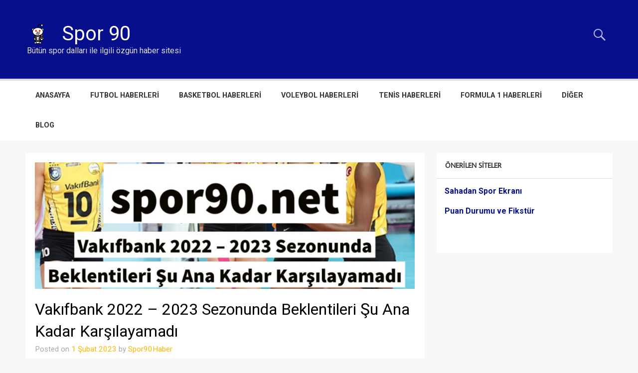

--- FILE ---
content_type: text/html; charset=UTF-8
request_url: https://www.spor90.net/vakifbank-2022-2023-sezonunda-beklentileri-su-ana-kadar-karsilayamadi-3/
body_size: 17203
content:
<!DOCTYPE html><!-- HTML 5 -->
<html lang="tr" prefix="og: https://ogp.me/ns#">

<head>
<meta charset="UTF-8" />
<meta name="viewport" content="width=device-width, initial-scale=1">
<link rel="profile" href="http://gmpg.org/xfn/11" />
<link rel="pingback" href="https://www.spor90.net/xmlrpc.php" />
<meta name="google-site-verification" content="_sx7e_EXqBtcg6JW74zKEnTKFnek2WFl_ukzEclSM5Y" />

<!-- Rank Math&#039;a Göre Arama Motoru Optimizasyonu - https://rankmath.com/ -->
<title>Vakıfbank 2022 – 2023 Sezonunda Beklentileri Şu Ana Kadar Karşılayamadı - Spor 90</title>
<meta name="description" content="Kadın voleybol denildiği zaman akla ilk olarak Vakıfbank gelir. Bilhassa 2021 – 2022 sezonunda tüm kupaları toplayan sarı siyahlı kulüp; 2022"/>
<meta name="robots" content="index, follow, max-snippet:-1, max-video-preview:-1, max-image-preview:large"/>
<link rel="canonical" href="https://www.spor90.net/vakifbank-2022-2023-sezonunda-beklentileri-su-ana-kadar-karsilayamadi-3/" />
<meta property="og:locale" content="tr_TR" />
<meta property="og:type" content="article" />
<meta property="og:title" content="Vakıfbank 2022 – 2023 Sezonunda Beklentileri Şu Ana Kadar Karşılayamadı - Spor 90" />
<meta property="og:description" content="Kadın voleybol denildiği zaman akla ilk olarak Vakıfbank gelir. Bilhassa 2021 – 2022 sezonunda tüm kupaları toplayan sarı siyahlı kulüp; 2022" />
<meta property="og:url" content="https://www.spor90.net/vakifbank-2022-2023-sezonunda-beklentileri-su-ana-kadar-karsilayamadi-3/" />
<meta property="og:site_name" content="Spor 90" />
<meta property="article:tag" content="Dünya Kulüpler Şampiyonası" />
<meta property="article:tag" content="kadın voleybol" />
<meta property="article:tag" content="kadın voleybolu" />
<meta property="article:tag" content="şampiyonlar ligi" />
<meta property="article:tag" content="spor" />
<meta property="article:tag" content="spor haberleri" />
<meta property="article:tag" content="Spor Toto Şampiyonlar Kupası" />
<meta property="article:tag" content="vakıfbank" />
<meta property="article:tag" content="vakıfbank haber" />
<meta property="article:tag" content="vakıfbank haberleri" />
<meta property="article:tag" content="vakıfbank voleybol takımı" />
<meta property="article:tag" content="voleybol" />
<meta property="article:tag" content="voleybol haberleri" />
<meta property="article:tag" content="voleybol maçı" />
<meta property="article:tag" content="voleybolcu" />
<meta property="article:section" content="Blog" />
<meta property="og:updated_time" content="2023-02-01T23:55:14+03:00" />
<meta property="og:image" content="https://www.spor90.net/wp-content/uploads/2023/01/spor90-vakifbank-2022-2023-sezonunda-beklentileri-su-ana-kadar-karsilayamadi-1.jpg" />
<meta property="og:image:secure_url" content="https://www.spor90.net/wp-content/uploads/2023/01/spor90-vakifbank-2022-2023-sezonunda-beklentileri-su-ana-kadar-karsilayamadi-1.jpg" />
<meta property="og:image:width" content="1080" />
<meta property="og:image:height" content="1080" />
<meta property="og:image:alt" content="vakıfbank" />
<meta property="og:image:type" content="image/jpeg" />
<meta property="article:published_time" content="2023-02-01T23:55:09+03:00" />
<meta property="article:modified_time" content="2023-02-01T23:55:14+03:00" />
<meta name="twitter:card" content="summary_large_image" />
<meta name="twitter:title" content="Vakıfbank 2022 – 2023 Sezonunda Beklentileri Şu Ana Kadar Karşılayamadı - Spor 90" />
<meta name="twitter:description" content="Kadın voleybol denildiği zaman akla ilk olarak Vakıfbank gelir. Bilhassa 2021 – 2022 sezonunda tüm kupaları toplayan sarı siyahlı kulüp; 2022" />
<meta name="twitter:image" content="https://www.spor90.net/wp-content/uploads/2023/01/spor90-vakifbank-2022-2023-sezonunda-beklentileri-su-ana-kadar-karsilayamadi-1.jpg" />
<meta name="twitter:label1" content="Yazan" />
<meta name="twitter:data1" content="Spor90Haber" />
<meta name="twitter:label2" content="Okuma süresi" />
<meta name="twitter:data2" content="1 dakika" />
<script type="application/ld+json" class="rank-math-schema">{"@context":"https://schema.org","@graph":[{"@type":"Organization","@id":"https://www.spor90.net/#organization","name":"Spor90","url":"https://www.spor90.net","logo":{"@type":"ImageObject","@id":"https://www.spor90.net/#logo","url":"https://www.spor90.net/wp-content/uploads/2020/08/Galatasaray-1-e1597765263859.jpg","contentUrl":"https://www.spor90.net/wp-content/uploads/2020/08/Galatasaray-1-e1597765263859.jpg","caption":"Spor90","inLanguage":"tr","width":"750","height":"422"}},{"@type":"WebSite","@id":"https://www.spor90.net/#website","url":"https://www.spor90.net","name":"Spor90","publisher":{"@id":"https://www.spor90.net/#organization"},"inLanguage":"tr"},{"@type":"ImageObject","@id":"https://www.spor90.net/wp-content/uploads/2023/01/spor90-vakifbank-2022-2023-sezonunda-beklentileri-su-ana-kadar-karsilayamadi-1.jpg","url":"https://www.spor90.net/wp-content/uploads/2023/01/spor90-vakifbank-2022-2023-sezonunda-beklentileri-su-ana-kadar-karsilayamadi-1.jpg","width":"1080","height":"1080","inLanguage":"tr"},{"@type":"WebPage","@id":"https://www.spor90.net/vakifbank-2022-2023-sezonunda-beklentileri-su-ana-kadar-karsilayamadi-3/#webpage","url":"https://www.spor90.net/vakifbank-2022-2023-sezonunda-beklentileri-su-ana-kadar-karsilayamadi-3/","name":"Vak\u0131fbank 2022 \u2013 2023 Sezonunda Beklentileri \u015eu Ana Kadar Kar\u015f\u0131layamad\u0131 - Spor 90","datePublished":"2023-02-01T23:55:09+03:00","dateModified":"2023-02-01T23:55:14+03:00","isPartOf":{"@id":"https://www.spor90.net/#website"},"primaryImageOfPage":{"@id":"https://www.spor90.net/wp-content/uploads/2023/01/spor90-vakifbank-2022-2023-sezonunda-beklentileri-su-ana-kadar-karsilayamadi-1.jpg"},"inLanguage":"tr"},{"@type":"Person","@id":"https://www.spor90.net/author/spor90haber/","name":"Spor90Haber","url":"https://www.spor90.net/author/spor90haber/","image":{"@type":"ImageObject","@id":"https://secure.gravatar.com/avatar/43f025d69c30ad0a39932d96d27e9a449716bdf38f87a43a40b2dbdcd79d97cf?s=96&amp;d=mm&amp;r=g","url":"https://secure.gravatar.com/avatar/43f025d69c30ad0a39932d96d27e9a449716bdf38f87a43a40b2dbdcd79d97cf?s=96&amp;d=mm&amp;r=g","caption":"Spor90Haber","inLanguage":"tr"},"worksFor":{"@id":"https://www.spor90.net/#organization"}},{"@type":"BlogPosting","headline":"Vak\u0131fbank 2022 \u2013 2023 Sezonunda Beklentileri \u015eu Ana Kadar Kar\u015f\u0131layamad\u0131 - Spor 90","keywords":"vak\u0131fbank","datePublished":"2023-02-01T23:55:09+03:00","dateModified":"2023-02-01T23:55:14+03:00","author":{"@id":"https://www.spor90.net/author/spor90haber/","name":"Spor90Haber"},"publisher":{"@id":"https://www.spor90.net/#organization"},"description":"Kad\u0131n voleybol denildi\u011fi zaman akla ilk olarak Vak\u0131fbank gelir. Bilhassa 2021 \u2013 2022 sezonunda t\u00fcm kupalar\u0131 toplayan sar\u0131 siyahl\u0131 kul\u00fcp; 2022","name":"Vak\u0131fbank 2022 \u2013 2023 Sezonunda Beklentileri \u015eu Ana Kadar Kar\u015f\u0131layamad\u0131 - Spor 90","@id":"https://www.spor90.net/vakifbank-2022-2023-sezonunda-beklentileri-su-ana-kadar-karsilayamadi-3/#richSnippet","isPartOf":{"@id":"https://www.spor90.net/vakifbank-2022-2023-sezonunda-beklentileri-su-ana-kadar-karsilayamadi-3/#webpage"},"image":{"@id":"https://www.spor90.net/wp-content/uploads/2023/01/spor90-vakifbank-2022-2023-sezonunda-beklentileri-su-ana-kadar-karsilayamadi-1.jpg"},"inLanguage":"tr","mainEntityOfPage":{"@id":"https://www.spor90.net/vakifbank-2022-2023-sezonunda-beklentileri-su-ana-kadar-karsilayamadi-3/#webpage"}}]}</script>
<!-- /Rank Math WordPress SEO eklentisi -->

<link rel="amphtml" href="https://www.spor90.net/vakifbank-2022-2023-sezonunda-beklentileri-su-ana-kadar-karsilayamadi-3/amp/" /><meta name="generator" content="AMP for WP 1.1.3"/><link rel='dns-prefetch' href='//fonts.googleapis.com' />
<link rel="alternate" type="application/rss+xml" title="Spor 90 &raquo; akışı" href="https://www.spor90.net/feed/" />
<link rel="alternate" title="oEmbed (JSON)" type="application/json+oembed" href="https://www.spor90.net/wp-json/oembed/1.0/embed?url=https%3A%2F%2Fwww.spor90.net%2Fvakifbank-2022-2023-sezonunda-beklentileri-su-ana-kadar-karsilayamadi-3%2F" />
<link rel="alternate" title="oEmbed (XML)" type="text/xml+oembed" href="https://www.spor90.net/wp-json/oembed/1.0/embed?url=https%3A%2F%2Fwww.spor90.net%2Fvakifbank-2022-2023-sezonunda-beklentileri-su-ana-kadar-karsilayamadi-3%2F&#038;format=xml" />
<style id='wp-img-auto-sizes-contain-inline-css' type='text/css'>
img:is([sizes=auto i],[sizes^="auto," i]){contain-intrinsic-size:3000px 1500px}
/*# sourceURL=wp-img-auto-sizes-contain-inline-css */
</style>
<link rel='stylesheet' id='momentous-custom-fonts-css' href='https://www.spor90.net/wp-content/themes/momentous-lite/css/custom-fonts.css?ver=20180413' type='text/css' media='all' />
<link rel='stylesheet' id='momentous-pro-custom-fonts-css' href='//fonts.googleapis.com/css?family=Roboto%3A400%2C400italic%2C700%2C700italic%7CRoboto%3A400%2C400italic%2C700%2C700italic%7CRoboto%3A400%2C400italic%2C700%2C700italic%7CRoboto%3A400%2C400italic%2C700%2C700italic&#038;subset=latin%2Clatin-ext' type='text/css' media='all' />
<style id='wp-emoji-styles-inline-css' type='text/css'>

	img.wp-smiley, img.emoji {
		display: inline !important;
		border: none !important;
		box-shadow: none !important;
		height: 1em !important;
		width: 1em !important;
		margin: 0 0.07em !important;
		vertical-align: -0.1em !important;
		background: none !important;
		padding: 0 !important;
	}
/*# sourceURL=wp-emoji-styles-inline-css */
</style>
<style id='wp-block-library-inline-css' type='text/css'>
:root{--wp-block-synced-color:#7a00df;--wp-block-synced-color--rgb:122,0,223;--wp-bound-block-color:var(--wp-block-synced-color);--wp-editor-canvas-background:#ddd;--wp-admin-theme-color:#007cba;--wp-admin-theme-color--rgb:0,124,186;--wp-admin-theme-color-darker-10:#006ba1;--wp-admin-theme-color-darker-10--rgb:0,107,160.5;--wp-admin-theme-color-darker-20:#005a87;--wp-admin-theme-color-darker-20--rgb:0,90,135;--wp-admin-border-width-focus:2px}@media (min-resolution:192dpi){:root{--wp-admin-border-width-focus:1.5px}}.wp-element-button{cursor:pointer}:root .has-very-light-gray-background-color{background-color:#eee}:root .has-very-dark-gray-background-color{background-color:#313131}:root .has-very-light-gray-color{color:#eee}:root .has-very-dark-gray-color{color:#313131}:root .has-vivid-green-cyan-to-vivid-cyan-blue-gradient-background{background:linear-gradient(135deg,#00d084,#0693e3)}:root .has-purple-crush-gradient-background{background:linear-gradient(135deg,#34e2e4,#4721fb 50%,#ab1dfe)}:root .has-hazy-dawn-gradient-background{background:linear-gradient(135deg,#faaca8,#dad0ec)}:root .has-subdued-olive-gradient-background{background:linear-gradient(135deg,#fafae1,#67a671)}:root .has-atomic-cream-gradient-background{background:linear-gradient(135deg,#fdd79a,#004a59)}:root .has-nightshade-gradient-background{background:linear-gradient(135deg,#330968,#31cdcf)}:root .has-midnight-gradient-background{background:linear-gradient(135deg,#020381,#2874fc)}:root{--wp--preset--font-size--normal:16px;--wp--preset--font-size--huge:42px}.has-regular-font-size{font-size:1em}.has-larger-font-size{font-size:2.625em}.has-normal-font-size{font-size:var(--wp--preset--font-size--normal)}.has-huge-font-size{font-size:var(--wp--preset--font-size--huge)}.has-text-align-center{text-align:center}.has-text-align-left{text-align:left}.has-text-align-right{text-align:right}.has-fit-text{white-space:nowrap!important}#end-resizable-editor-section{display:none}.aligncenter{clear:both}.items-justified-left{justify-content:flex-start}.items-justified-center{justify-content:center}.items-justified-right{justify-content:flex-end}.items-justified-space-between{justify-content:space-between}.screen-reader-text{border:0;clip-path:inset(50%);height:1px;margin:-1px;overflow:hidden;padding:0;position:absolute;width:1px;word-wrap:normal!important}.screen-reader-text:focus{background-color:#ddd;clip-path:none;color:#444;display:block;font-size:1em;height:auto;left:5px;line-height:normal;padding:15px 23px 14px;text-decoration:none;top:5px;width:auto;z-index:100000}html :where(.has-border-color){border-style:solid}html :where([style*=border-top-color]){border-top-style:solid}html :where([style*=border-right-color]){border-right-style:solid}html :where([style*=border-bottom-color]){border-bottom-style:solid}html :where([style*=border-left-color]){border-left-style:solid}html :where([style*=border-width]){border-style:solid}html :where([style*=border-top-width]){border-top-style:solid}html :where([style*=border-right-width]){border-right-style:solid}html :where([style*=border-bottom-width]){border-bottom-style:solid}html :where([style*=border-left-width]){border-left-style:solid}html :where(img[class*=wp-image-]){height:auto;max-width:100%}:where(figure){margin:0 0 1em}html :where(.is-position-sticky){--wp-admin--admin-bar--position-offset:var(--wp-admin--admin-bar--height,0px)}@media screen and (max-width:600px){html :where(.is-position-sticky){--wp-admin--admin-bar--position-offset:0px}}

/*# sourceURL=wp-block-library-inline-css */
</style><style id='wp-block-heading-inline-css' type='text/css'>
h1:where(.wp-block-heading).has-background,h2:where(.wp-block-heading).has-background,h3:where(.wp-block-heading).has-background,h4:where(.wp-block-heading).has-background,h5:where(.wp-block-heading).has-background,h6:where(.wp-block-heading).has-background{padding:1.25em 2.375em}h1.has-text-align-left[style*=writing-mode]:where([style*=vertical-lr]),h1.has-text-align-right[style*=writing-mode]:where([style*=vertical-rl]),h2.has-text-align-left[style*=writing-mode]:where([style*=vertical-lr]),h2.has-text-align-right[style*=writing-mode]:where([style*=vertical-rl]),h3.has-text-align-left[style*=writing-mode]:where([style*=vertical-lr]),h3.has-text-align-right[style*=writing-mode]:where([style*=vertical-rl]),h4.has-text-align-left[style*=writing-mode]:where([style*=vertical-lr]),h4.has-text-align-right[style*=writing-mode]:where([style*=vertical-rl]),h5.has-text-align-left[style*=writing-mode]:where([style*=vertical-lr]),h5.has-text-align-right[style*=writing-mode]:where([style*=vertical-rl]),h6.has-text-align-left[style*=writing-mode]:where([style*=vertical-lr]),h6.has-text-align-right[style*=writing-mode]:where([style*=vertical-rl]){rotate:180deg}
/*# sourceURL=https://www.spor90.net/wp-includes/blocks/heading/style.min.css */
</style>
<style id='wp-block-image-inline-css' type='text/css'>
.wp-block-image>a,.wp-block-image>figure>a{display:inline-block}.wp-block-image img{box-sizing:border-box;height:auto;max-width:100%;vertical-align:bottom}@media not (prefers-reduced-motion){.wp-block-image img.hide{visibility:hidden}.wp-block-image img.show{animation:show-content-image .4s}}.wp-block-image[style*=border-radius] img,.wp-block-image[style*=border-radius]>a{border-radius:inherit}.wp-block-image.has-custom-border img{box-sizing:border-box}.wp-block-image.aligncenter{text-align:center}.wp-block-image.alignfull>a,.wp-block-image.alignwide>a{width:100%}.wp-block-image.alignfull img,.wp-block-image.alignwide img{height:auto;width:100%}.wp-block-image .aligncenter,.wp-block-image .alignleft,.wp-block-image .alignright,.wp-block-image.aligncenter,.wp-block-image.alignleft,.wp-block-image.alignright{display:table}.wp-block-image .aligncenter>figcaption,.wp-block-image .alignleft>figcaption,.wp-block-image .alignright>figcaption,.wp-block-image.aligncenter>figcaption,.wp-block-image.alignleft>figcaption,.wp-block-image.alignright>figcaption{caption-side:bottom;display:table-caption}.wp-block-image .alignleft{float:left;margin:.5em 1em .5em 0}.wp-block-image .alignright{float:right;margin:.5em 0 .5em 1em}.wp-block-image .aligncenter{margin-left:auto;margin-right:auto}.wp-block-image :where(figcaption){margin-bottom:1em;margin-top:.5em}.wp-block-image.is-style-circle-mask img{border-radius:9999px}@supports ((-webkit-mask-image:none) or (mask-image:none)) or (-webkit-mask-image:none){.wp-block-image.is-style-circle-mask img{border-radius:0;-webkit-mask-image:url('data:image/svg+xml;utf8,<svg viewBox="0 0 100 100" xmlns="http://www.w3.org/2000/svg"><circle cx="50" cy="50" r="50"/></svg>');mask-image:url('data:image/svg+xml;utf8,<svg viewBox="0 0 100 100" xmlns="http://www.w3.org/2000/svg"><circle cx="50" cy="50" r="50"/></svg>');mask-mode:alpha;-webkit-mask-position:center;mask-position:center;-webkit-mask-repeat:no-repeat;mask-repeat:no-repeat;-webkit-mask-size:contain;mask-size:contain}}:root :where(.wp-block-image.is-style-rounded img,.wp-block-image .is-style-rounded img){border-radius:9999px}.wp-block-image figure{margin:0}.wp-lightbox-container{display:flex;flex-direction:column;position:relative}.wp-lightbox-container img{cursor:zoom-in}.wp-lightbox-container img:hover+button{opacity:1}.wp-lightbox-container button{align-items:center;backdrop-filter:blur(16px) saturate(180%);background-color:#5a5a5a40;border:none;border-radius:4px;cursor:zoom-in;display:flex;height:20px;justify-content:center;opacity:0;padding:0;position:absolute;right:16px;text-align:center;top:16px;width:20px;z-index:100}@media not (prefers-reduced-motion){.wp-lightbox-container button{transition:opacity .2s ease}}.wp-lightbox-container button:focus-visible{outline:3px auto #5a5a5a40;outline:3px auto -webkit-focus-ring-color;outline-offset:3px}.wp-lightbox-container button:hover{cursor:pointer;opacity:1}.wp-lightbox-container button:focus{opacity:1}.wp-lightbox-container button:focus,.wp-lightbox-container button:hover,.wp-lightbox-container button:not(:hover):not(:active):not(.has-background){background-color:#5a5a5a40;border:none}.wp-lightbox-overlay{box-sizing:border-box;cursor:zoom-out;height:100vh;left:0;overflow:hidden;position:fixed;top:0;visibility:hidden;width:100%;z-index:100000}.wp-lightbox-overlay .close-button{align-items:center;cursor:pointer;display:flex;justify-content:center;min-height:40px;min-width:40px;padding:0;position:absolute;right:calc(env(safe-area-inset-right) + 16px);top:calc(env(safe-area-inset-top) + 16px);z-index:5000000}.wp-lightbox-overlay .close-button:focus,.wp-lightbox-overlay .close-button:hover,.wp-lightbox-overlay .close-button:not(:hover):not(:active):not(.has-background){background:none;border:none}.wp-lightbox-overlay .lightbox-image-container{height:var(--wp--lightbox-container-height);left:50%;overflow:hidden;position:absolute;top:50%;transform:translate(-50%,-50%);transform-origin:top left;width:var(--wp--lightbox-container-width);z-index:9999999999}.wp-lightbox-overlay .wp-block-image{align-items:center;box-sizing:border-box;display:flex;height:100%;justify-content:center;margin:0;position:relative;transform-origin:0 0;width:100%;z-index:3000000}.wp-lightbox-overlay .wp-block-image img{height:var(--wp--lightbox-image-height);min-height:var(--wp--lightbox-image-height);min-width:var(--wp--lightbox-image-width);width:var(--wp--lightbox-image-width)}.wp-lightbox-overlay .wp-block-image figcaption{display:none}.wp-lightbox-overlay button{background:none;border:none}.wp-lightbox-overlay .scrim{background-color:#fff;height:100%;opacity:.9;position:absolute;width:100%;z-index:2000000}.wp-lightbox-overlay.active{visibility:visible}@media not (prefers-reduced-motion){.wp-lightbox-overlay.active{animation:turn-on-visibility .25s both}.wp-lightbox-overlay.active img{animation:turn-on-visibility .35s both}.wp-lightbox-overlay.show-closing-animation:not(.active){animation:turn-off-visibility .35s both}.wp-lightbox-overlay.show-closing-animation:not(.active) img{animation:turn-off-visibility .25s both}.wp-lightbox-overlay.zoom.active{animation:none;opacity:1;visibility:visible}.wp-lightbox-overlay.zoom.active .lightbox-image-container{animation:lightbox-zoom-in .4s}.wp-lightbox-overlay.zoom.active .lightbox-image-container img{animation:none}.wp-lightbox-overlay.zoom.active .scrim{animation:turn-on-visibility .4s forwards}.wp-lightbox-overlay.zoom.show-closing-animation:not(.active){animation:none}.wp-lightbox-overlay.zoom.show-closing-animation:not(.active) .lightbox-image-container{animation:lightbox-zoom-out .4s}.wp-lightbox-overlay.zoom.show-closing-animation:not(.active) .lightbox-image-container img{animation:none}.wp-lightbox-overlay.zoom.show-closing-animation:not(.active) .scrim{animation:turn-off-visibility .4s forwards}}@keyframes show-content-image{0%{visibility:hidden}99%{visibility:hidden}to{visibility:visible}}@keyframes turn-on-visibility{0%{opacity:0}to{opacity:1}}@keyframes turn-off-visibility{0%{opacity:1;visibility:visible}99%{opacity:0;visibility:visible}to{opacity:0;visibility:hidden}}@keyframes lightbox-zoom-in{0%{transform:translate(calc((-100vw + var(--wp--lightbox-scrollbar-width))/2 + var(--wp--lightbox-initial-left-position)),calc(-50vh + var(--wp--lightbox-initial-top-position))) scale(var(--wp--lightbox-scale))}to{transform:translate(-50%,-50%) scale(1)}}@keyframes lightbox-zoom-out{0%{transform:translate(-50%,-50%) scale(1);visibility:visible}99%{visibility:visible}to{transform:translate(calc((-100vw + var(--wp--lightbox-scrollbar-width))/2 + var(--wp--lightbox-initial-left-position)),calc(-50vh + var(--wp--lightbox-initial-top-position))) scale(var(--wp--lightbox-scale));visibility:hidden}}
/*# sourceURL=https://www.spor90.net/wp-includes/blocks/image/style.min.css */
</style>
<style id='wp-block-paragraph-inline-css' type='text/css'>
.is-small-text{font-size:.875em}.is-regular-text{font-size:1em}.is-large-text{font-size:2.25em}.is-larger-text{font-size:3em}.has-drop-cap:not(:focus):first-letter{float:left;font-size:8.4em;font-style:normal;font-weight:100;line-height:.68;margin:.05em .1em 0 0;text-transform:uppercase}body.rtl .has-drop-cap:not(:focus):first-letter{float:none;margin-left:.1em}p.has-drop-cap.has-background{overflow:hidden}:root :where(p.has-background){padding:1.25em 2.375em}:where(p.has-text-color:not(.has-link-color)) a{color:inherit}p.has-text-align-left[style*="writing-mode:vertical-lr"],p.has-text-align-right[style*="writing-mode:vertical-rl"]{rotate:180deg}
/*# sourceURL=https://www.spor90.net/wp-includes/blocks/paragraph/style.min.css */
</style>
<style id='global-styles-inline-css' type='text/css'>
:root{--wp--preset--aspect-ratio--square: 1;--wp--preset--aspect-ratio--4-3: 4/3;--wp--preset--aspect-ratio--3-4: 3/4;--wp--preset--aspect-ratio--3-2: 3/2;--wp--preset--aspect-ratio--2-3: 2/3;--wp--preset--aspect-ratio--16-9: 16/9;--wp--preset--aspect-ratio--9-16: 9/16;--wp--preset--color--black: #353535;--wp--preset--color--cyan-bluish-gray: #abb8c3;--wp--preset--color--white: #ffffff;--wp--preset--color--pale-pink: #f78da7;--wp--preset--color--vivid-red: #cf2e2e;--wp--preset--color--luminous-vivid-orange: #ff6900;--wp--preset--color--luminous-vivid-amber: #fcb900;--wp--preset--color--light-green-cyan: #7bdcb5;--wp--preset--color--vivid-green-cyan: #00d084;--wp--preset--color--pale-cyan-blue: #8ed1fc;--wp--preset--color--vivid-cyan-blue: #0693e3;--wp--preset--color--vivid-purple: #9b51e0;--wp--preset--color--primary: #22a8d8;--wp--preset--color--light-gray: #f0f0f0;--wp--preset--color--dark-gray: #777777;--wp--preset--gradient--vivid-cyan-blue-to-vivid-purple: linear-gradient(135deg,rgb(6,147,227) 0%,rgb(155,81,224) 100%);--wp--preset--gradient--light-green-cyan-to-vivid-green-cyan: linear-gradient(135deg,rgb(122,220,180) 0%,rgb(0,208,130) 100%);--wp--preset--gradient--luminous-vivid-amber-to-luminous-vivid-orange: linear-gradient(135deg,rgb(252,185,0) 0%,rgb(255,105,0) 100%);--wp--preset--gradient--luminous-vivid-orange-to-vivid-red: linear-gradient(135deg,rgb(255,105,0) 0%,rgb(207,46,46) 100%);--wp--preset--gradient--very-light-gray-to-cyan-bluish-gray: linear-gradient(135deg,rgb(238,238,238) 0%,rgb(169,184,195) 100%);--wp--preset--gradient--cool-to-warm-spectrum: linear-gradient(135deg,rgb(74,234,220) 0%,rgb(151,120,209) 20%,rgb(207,42,186) 40%,rgb(238,44,130) 60%,rgb(251,105,98) 80%,rgb(254,248,76) 100%);--wp--preset--gradient--blush-light-purple: linear-gradient(135deg,rgb(255,206,236) 0%,rgb(152,150,240) 100%);--wp--preset--gradient--blush-bordeaux: linear-gradient(135deg,rgb(254,205,165) 0%,rgb(254,45,45) 50%,rgb(107,0,62) 100%);--wp--preset--gradient--luminous-dusk: linear-gradient(135deg,rgb(255,203,112) 0%,rgb(199,81,192) 50%,rgb(65,88,208) 100%);--wp--preset--gradient--pale-ocean: linear-gradient(135deg,rgb(255,245,203) 0%,rgb(182,227,212) 50%,rgb(51,167,181) 100%);--wp--preset--gradient--electric-grass: linear-gradient(135deg,rgb(202,248,128) 0%,rgb(113,206,126) 100%);--wp--preset--gradient--midnight: linear-gradient(135deg,rgb(2,3,129) 0%,rgb(40,116,252) 100%);--wp--preset--font-size--small: 13px;--wp--preset--font-size--medium: 20px;--wp--preset--font-size--large: 36px;--wp--preset--font-size--x-large: 42px;--wp--preset--spacing--20: 0.44rem;--wp--preset--spacing--30: 0.67rem;--wp--preset--spacing--40: 1rem;--wp--preset--spacing--50: 1.5rem;--wp--preset--spacing--60: 2.25rem;--wp--preset--spacing--70: 3.38rem;--wp--preset--spacing--80: 5.06rem;--wp--preset--shadow--natural: 6px 6px 9px rgba(0, 0, 0, 0.2);--wp--preset--shadow--deep: 12px 12px 50px rgba(0, 0, 0, 0.4);--wp--preset--shadow--sharp: 6px 6px 0px rgba(0, 0, 0, 0.2);--wp--preset--shadow--outlined: 6px 6px 0px -3px rgb(255, 255, 255), 6px 6px rgb(0, 0, 0);--wp--preset--shadow--crisp: 6px 6px 0px rgb(0, 0, 0);}:where(.is-layout-flex){gap: 0.5em;}:where(.is-layout-grid){gap: 0.5em;}body .is-layout-flex{display: flex;}.is-layout-flex{flex-wrap: wrap;align-items: center;}.is-layout-flex > :is(*, div){margin: 0;}body .is-layout-grid{display: grid;}.is-layout-grid > :is(*, div){margin: 0;}:where(.wp-block-columns.is-layout-flex){gap: 2em;}:where(.wp-block-columns.is-layout-grid){gap: 2em;}:where(.wp-block-post-template.is-layout-flex){gap: 1.25em;}:where(.wp-block-post-template.is-layout-grid){gap: 1.25em;}.has-black-color{color: var(--wp--preset--color--black) !important;}.has-cyan-bluish-gray-color{color: var(--wp--preset--color--cyan-bluish-gray) !important;}.has-white-color{color: var(--wp--preset--color--white) !important;}.has-pale-pink-color{color: var(--wp--preset--color--pale-pink) !important;}.has-vivid-red-color{color: var(--wp--preset--color--vivid-red) !important;}.has-luminous-vivid-orange-color{color: var(--wp--preset--color--luminous-vivid-orange) !important;}.has-luminous-vivid-amber-color{color: var(--wp--preset--color--luminous-vivid-amber) !important;}.has-light-green-cyan-color{color: var(--wp--preset--color--light-green-cyan) !important;}.has-vivid-green-cyan-color{color: var(--wp--preset--color--vivid-green-cyan) !important;}.has-pale-cyan-blue-color{color: var(--wp--preset--color--pale-cyan-blue) !important;}.has-vivid-cyan-blue-color{color: var(--wp--preset--color--vivid-cyan-blue) !important;}.has-vivid-purple-color{color: var(--wp--preset--color--vivid-purple) !important;}.has-black-background-color{background-color: var(--wp--preset--color--black) !important;}.has-cyan-bluish-gray-background-color{background-color: var(--wp--preset--color--cyan-bluish-gray) !important;}.has-white-background-color{background-color: var(--wp--preset--color--white) !important;}.has-pale-pink-background-color{background-color: var(--wp--preset--color--pale-pink) !important;}.has-vivid-red-background-color{background-color: var(--wp--preset--color--vivid-red) !important;}.has-luminous-vivid-orange-background-color{background-color: var(--wp--preset--color--luminous-vivid-orange) !important;}.has-luminous-vivid-amber-background-color{background-color: var(--wp--preset--color--luminous-vivid-amber) !important;}.has-light-green-cyan-background-color{background-color: var(--wp--preset--color--light-green-cyan) !important;}.has-vivid-green-cyan-background-color{background-color: var(--wp--preset--color--vivid-green-cyan) !important;}.has-pale-cyan-blue-background-color{background-color: var(--wp--preset--color--pale-cyan-blue) !important;}.has-vivid-cyan-blue-background-color{background-color: var(--wp--preset--color--vivid-cyan-blue) !important;}.has-vivid-purple-background-color{background-color: var(--wp--preset--color--vivid-purple) !important;}.has-black-border-color{border-color: var(--wp--preset--color--black) !important;}.has-cyan-bluish-gray-border-color{border-color: var(--wp--preset--color--cyan-bluish-gray) !important;}.has-white-border-color{border-color: var(--wp--preset--color--white) !important;}.has-pale-pink-border-color{border-color: var(--wp--preset--color--pale-pink) !important;}.has-vivid-red-border-color{border-color: var(--wp--preset--color--vivid-red) !important;}.has-luminous-vivid-orange-border-color{border-color: var(--wp--preset--color--luminous-vivid-orange) !important;}.has-luminous-vivid-amber-border-color{border-color: var(--wp--preset--color--luminous-vivid-amber) !important;}.has-light-green-cyan-border-color{border-color: var(--wp--preset--color--light-green-cyan) !important;}.has-vivid-green-cyan-border-color{border-color: var(--wp--preset--color--vivid-green-cyan) !important;}.has-pale-cyan-blue-border-color{border-color: var(--wp--preset--color--pale-cyan-blue) !important;}.has-vivid-cyan-blue-border-color{border-color: var(--wp--preset--color--vivid-cyan-blue) !important;}.has-vivid-purple-border-color{border-color: var(--wp--preset--color--vivid-purple) !important;}.has-vivid-cyan-blue-to-vivid-purple-gradient-background{background: var(--wp--preset--gradient--vivid-cyan-blue-to-vivid-purple) !important;}.has-light-green-cyan-to-vivid-green-cyan-gradient-background{background: var(--wp--preset--gradient--light-green-cyan-to-vivid-green-cyan) !important;}.has-luminous-vivid-amber-to-luminous-vivid-orange-gradient-background{background: var(--wp--preset--gradient--luminous-vivid-amber-to-luminous-vivid-orange) !important;}.has-luminous-vivid-orange-to-vivid-red-gradient-background{background: var(--wp--preset--gradient--luminous-vivid-orange-to-vivid-red) !important;}.has-very-light-gray-to-cyan-bluish-gray-gradient-background{background: var(--wp--preset--gradient--very-light-gray-to-cyan-bluish-gray) !important;}.has-cool-to-warm-spectrum-gradient-background{background: var(--wp--preset--gradient--cool-to-warm-spectrum) !important;}.has-blush-light-purple-gradient-background{background: var(--wp--preset--gradient--blush-light-purple) !important;}.has-blush-bordeaux-gradient-background{background: var(--wp--preset--gradient--blush-bordeaux) !important;}.has-luminous-dusk-gradient-background{background: var(--wp--preset--gradient--luminous-dusk) !important;}.has-pale-ocean-gradient-background{background: var(--wp--preset--gradient--pale-ocean) !important;}.has-electric-grass-gradient-background{background: var(--wp--preset--gradient--electric-grass) !important;}.has-midnight-gradient-background{background: var(--wp--preset--gradient--midnight) !important;}.has-small-font-size{font-size: var(--wp--preset--font-size--small) !important;}.has-medium-font-size{font-size: var(--wp--preset--font-size--medium) !important;}.has-large-font-size{font-size: var(--wp--preset--font-size--large) !important;}.has-x-large-font-size{font-size: var(--wp--preset--font-size--x-large) !important;}
/*# sourceURL=global-styles-inline-css */
</style>

<style id='classic-theme-styles-inline-css' type='text/css'>
/*! This file is auto-generated */
.wp-block-button__link{color:#fff;background-color:#32373c;border-radius:9999px;box-shadow:none;text-decoration:none;padding:calc(.667em + 2px) calc(1.333em + 2px);font-size:1.125em}.wp-block-file__button{background:#32373c;color:#fff;text-decoration:none}
/*# sourceURL=/wp-includes/css/classic-themes.min.css */
</style>
<link rel='stylesheet' id='multiliga-style-css' href='https://www.spor90.net/wp-content/plugins/Multileague-v4/assets/style.css?ver=5.0.0' type='text/css' media='all' />
<link rel='stylesheet' id='momentous-pro-stylesheet-css' href='https://www.spor90.net/wp-content/plugins/momentous-pro/css/momentous-pro.css?ver=1.2.1' type='text/css' media='all' />
<link rel='stylesheet' id='momentous-lite-stylesheet-css' href='https://www.spor90.net/wp-content/themes/momentous-lite/style.css?ver=1.4.5' type='text/css' media='all' />
<link rel='stylesheet' id='genericons-css' href='https://www.spor90.net/wp-content/themes/momentous-lite/css/genericons/genericons.css?ver=3.4.1' type='text/css' media='all' />
<link rel='stylesheet' id='themezee-related-posts-css' href='https://www.spor90.net/wp-content/themes/momentous-lite/css/themezee-related-posts.css?ver=20160421' type='text/css' media='all' />
<script type="text/javascript" src="https://www.spor90.net/wp-includes/js/jquery/jquery.min.js?ver=3.7.1" id="jquery-core-js"></script>
<script type="text/javascript" src="https://www.spor90.net/wp-includes/js/jquery/jquery-migrate.min.js?ver=3.4.1" id="jquery-migrate-js"></script>
<script type="text/javascript" src="https://www.spor90.net/wp-content/themes/momentous-lite/js/navigation.js?ver=20160719" id="momentous-lite-jquery-navigation-js"></script>
<script type="text/javascript" src="https://www.spor90.net/wp-includes/js/imagesloaded.min.js?ver=5.0.0" id="imagesloaded-js"></script>
<script type="text/javascript" src="https://www.spor90.net/wp-includes/js/masonry.min.js?ver=4.2.2" id="masonry-js"></script>
<script type="text/javascript" src="https://www.spor90.net/wp-content/themes/momentous-lite/js/masonry-init.js?ver=20160719" id="momentous-lite-masonry-js"></script>
<link rel="https://api.w.org/" href="https://www.spor90.net/wp-json/" /><link rel="alternate" title="JSON" type="application/json" href="https://www.spor90.net/wp-json/wp/v2/posts/20209" /><link rel="EditURI" type="application/rsd+xml" title="RSD" href="https://www.spor90.net/xmlrpc.php?rsd" />
<meta name="generator" content="WordPress 6.9" />
<link rel='shortlink' href='https://www.spor90.net/?p=20209' />

		<!-- GA Google Analytics @ https://m0n.co/ga -->
		<script async src="https://www.googletagmanager.com/gtag/js?id=G-EDLZ6Z93CD"></script>
		<script>
			window.dataLayer = window.dataLayer || [];
			function gtag(){dataLayer.push(arguments);}
			gtag('js', new Date());
			gtag('config', 'G-EDLZ6Z93CD');
		</script>

	<style type="text/css">
			#header-wrap {
				background-color: #080f8c;
			}
			#mainnav-icon:hover:after, .mainnav-toggle:hover:after, #mainnav-menu a:hover, #mainnav-menu ul a:link, #mainnav-menu ul a:visited,
			#mainnav-menu li.current_page_item a, #mainnav-menu li.current-menu-item a, #mainnav-menu .submenu-dropdown-toggle:hover:before,
			#social-icons-menu li a, #social-icons-menu li a:before {
				color: #ffb600;
			}
			@media only screen and (min-width: 60em) {
				#mainnav-menu ul {
					background-color: #ffb600;
				}
				#mainnav-menu ul a:link, #mainnav-menu ul a:visited {
					color: #fff;
				}
			}
			.page-title, .post-title, .post-title a:link, .post-title a:visited {
				color: #000000;
			}
			a, a:link, a:visited, .comment a:link, .comment a:visited,
			.postinfo span a:hover, .postinfo span a:active, .postinfo .meta-comments a:hover, .postinfo .meta-comments a:active,
			.postinfo .meta-comments a:hover:before, .post-pagination a:hover, .post-pagination .current {
				color: #ffb600;
			}
			input[type="submit"], .more-link, #commentform #submit {
				background-color: #ffb600;
			}
			.sticky {
				border-left: 5px solid #ffb600;
			}
			.widget a:link, .widget a:visited {
				color: #080f8c;
			}
			.tzwb-tabbed-content .tzwb-tabnavi li a {
				color: #fff;
				background: #080f8c;
			}
			#footer-wrap, #footer-bg {
				background-color: #080f8c;
			}</style><style type="text/css">
			body, input, textarea {
				font-family: "Roboto", Arial, Helvetica, sans-serif;
			}
			#logo .site-title, .page-title, .post-title, .slide-title {
				font-family: "Roboto", Arial, Helvetica, sans-serif;
			}
			#mainnav-menu a {
				font-family: "Roboto", Arial, Helvetica, sans-serif;
			}
			.widgettitle {
				font-family: "Roboto", Arial, Helvetica, sans-serif;
			}</style><style type="text/css" id="custom-background-css">
body.custom-background { background-color: #f7f7f7; }
</style>
	<link rel="icon" href="https://www.spor90.net/wp-content/uploads/2019/09/son-dakika-haber-150x150.png" sizes="32x32" />
<link rel="icon" href="https://www.spor90.net/wp-content/uploads/2019/09/son-dakika-haber.png" sizes="192x192" />
<link rel="apple-touch-icon" href="https://www.spor90.net/wp-content/uploads/2019/09/son-dakika-haber.png" />
<meta name="msapplication-TileImage" content="https://www.spor90.net/wp-content/uploads/2019/09/son-dakika-haber.png" />
</head>

<body class="wp-singular post-template-default single single-post postid-20209 single-format-standard custom-background wp-custom-logo wp-theme-momentous-lite">

<a class="skip-link screen-reader-text" href="#content">Skip to content</a>


<div id="wrapper" class="hfeed">

	<div id="header-wrap">

		
			<div id="header-search-wrap">

				<div id="header-search" class="container clearfix">
					
	<form role="search" method="get" class="search-form" action="https://www.spor90.net/">
		<label>
			<span class="screen-reader-text">Search for:</span>
			<input type="search" class="search-field" placeholder="To search, type and hit enter &hellip;" value="" name="s">
		</label>
		<button type="submit" class="search-submit">
			<span class="genericon-search"></span>
		</button>
	</form>

				</div>

			</div>

		
		<header id="header" class="container clearfix" role="banner">

			<div id="logo">

				<a href="https://www.spor90.net/" class="custom-logo-link" rel="home"><img width="42" height="40" src="https://www.spor90.net/wp-content/uploads/2019/09/cropped-reddit-games-silence-size.png" class="custom-logo" alt="Spor 90" decoding="async" /></a>				
		<p class="site-title"><a href="https://www.spor90.net/" rel="home">Spor 90</a></p>

					
			<p class="site-description">Bütün spor dalları ile ilgili özgün haber sitesi</p>

		
			</div>

			<div id="header-content" class="clearfix">

									<div class="header-search-icon">
						<span class="genericon-search"></span>
					</div>
				
				
			</div>

		</header>

		<div id="navigation-wrap">

			<div id="navigation" class="container clearfix">

				

				<nav id="mainnav" class="clearfix" role="navigation">
					<ul id="mainnav-menu" class="main-navigation-menu"><li id="menu-item-15" class="menu-item menu-item-type-custom menu-item-object-custom menu-item-home menu-item-15"><a href="https://www.spor90.net">Anasayfa</a></li>
<li id="menu-item-24258" class="menu-item menu-item-type-post_type menu-item-object-page menu-item-has-children menu-item-24258"><a href="https://www.spor90.net/futbol/">Futbol Haberleri</a>
<ul class="sub-menu">
	<li id="menu-item-24552" class="menu-item menu-item-type-post_type menu-item-object-page menu-item-has-children menu-item-24552"><a href="https://www.spor90.net/super-lig-haberleri/">Süper Lig Haberleri</a>
	<ul class="sub-menu">
		<li id="menu-item-24514" class="menu-item menu-item-type-post_type menu-item-object-page menu-item-24514"><a href="https://www.spor90.net/futbol/alanyaspor-haberleri/">Alanyaspor Haberleri</a></li>
		<li id="menu-item-24517" class="menu-item menu-item-type-post_type menu-item-object-page menu-item-24517"><a href="https://www.spor90.net/futbol/antalyaspor-haberleri/">Antalyaspor Haberleri</a></li>
		<li id="menu-item-24521" class="menu-item menu-item-type-post_type menu-item-object-page menu-item-24521"><a href="https://www.spor90.net/futbol/besiktas-haberleri/">Beşiktaş Haberleri</a></li>
		<li id="menu-item-24525" class="menu-item menu-item-type-post_type menu-item-object-page menu-item-24525"><a href="https://www.spor90.net/futbol/caykur-rizespor-haberleri/">Çaykur Rizespor Haberleri</a></li>
		<li id="menu-item-24529" class="menu-item menu-item-type-post_type menu-item-object-page menu-item-24529"><a href="https://www.spor90.net/futbol/eyupspor-haberleri/">Eyüpspor Haberleri</a></li>
		<li id="menu-item-24530" class="menu-item menu-item-type-post_type menu-item-object-page menu-item-24530"><a href="https://www.spor90.net/futbol/fatih-karagumruk-haberleri/">Fatih Karagümrük Haberleri</a></li>
		<li id="menu-item-24531" class="menu-item menu-item-type-post_type menu-item-object-page menu-item-24531"><a href="https://www.spor90.net/futbol/fenerbahce-haberleri/">Fenerbahçe Haberleri</a></li>
		<li id="menu-item-24532" class="menu-item menu-item-type-post_type menu-item-object-page menu-item-24532"><a href="https://www.spor90.net/futbol/galatasaray-haberleri/">Galatasaray Haberleri</a></li>
		<li id="menu-item-24534" class="menu-item menu-item-type-post_type menu-item-object-page menu-item-24534"><a href="https://www.spor90.net/futbol/genclerbirligi-haberleri/">Gençlerbirliği Haberleri</a></li>
		<li id="menu-item-24533" class="menu-item menu-item-type-post_type menu-item-object-page menu-item-24533"><a href="https://www.spor90.net/futbol/gaziantep-futbol-kulubu-haberleri/">Gaziantep Futbol Kulübü Haberleri</a></li>
		<li id="menu-item-24535" class="menu-item menu-item-type-post_type menu-item-object-page menu-item-24535"><a href="https://www.spor90.net/futbol/goztepe-haberleri/">Göztepe Haberleri</a></li>
		<li id="menu-item-24538" class="menu-item menu-item-type-post_type menu-item-object-page menu-item-24538"><a href="https://www.spor90.net/futbol/istanbul-basaksehir-haberleri/">İstanbul Başakşehir Haberleri</a></li>
		<li id="menu-item-24563" class="menu-item menu-item-type-post_type menu-item-object-page menu-item-24563"><a href="https://www.spor90.net/futbol/kayserispor-haberleri/">Kayserispor Haberleri</a></li>
		<li id="menu-item-24565" class="menu-item menu-item-type-post_type menu-item-object-page menu-item-24565"><a href="https://www.spor90.net/futbol/kocaelispor-haberleri/">Kocaelispor Haberleri</a></li>
		<li id="menu-item-24570" class="menu-item menu-item-type-post_type menu-item-object-page menu-item-24570"><a href="https://www.spor90.net/futbol/samsunspor-haberleri/">Samsunspor Haberleri</a></li>
		<li id="menu-item-24566" class="menu-item menu-item-type-post_type menu-item-object-page menu-item-24566"><a href="https://www.spor90.net/futbol/konyaspor-haberleri/">Konyaspor Haberleri</a></li>
		<li id="menu-item-24562" class="menu-item menu-item-type-post_type menu-item-object-page menu-item-24562"><a href="https://www.spor90.net/futbol/kasimpasa-haberleri/">Kasımpaşa Haberleri</a></li>
		<li id="menu-item-24573" class="menu-item menu-item-type-post_type menu-item-object-page menu-item-24573"><a href="https://www.spor90.net/futbol/trabzonspor-haberleri/">Trabzonspor Haberleri</a></li>
	</ul>
</li>
	<li id="menu-item-24554" class="menu-item menu-item-type-post_type menu-item-object-page menu-item-has-children menu-item-24554"><a href="https://www.spor90.net/tff-1-lig-haberleri/">TFF 1. Lig Haberleri</a>
	<ul class="sub-menu">
		<li id="menu-item-24512" class="menu-item menu-item-type-post_type menu-item-object-page menu-item-24512"><a href="https://www.spor90.net/futbol/adana-demirspor-haberleri/">Adana Demirspor Haberleri</a></li>
		<li id="menu-item-24515" class="menu-item menu-item-type-post_type menu-item-object-page menu-item-24515"><a href="https://www.spor90.net/futbol/altay-haberleri/">Altay Haberleri</a></li>
		<li id="menu-item-24513" class="menu-item menu-item-type-post_type menu-item-object-page menu-item-24513"><a href="https://www.spor90.net/futbol/adanaspor-haberleri/">Adanaspor Haberleri</a></li>
		<li id="menu-item-24516" class="menu-item menu-item-type-post_type menu-item-object-page menu-item-24516"><a href="https://www.spor90.net/futbol/ankaragucu-haberleri/">Ankaragücü Haberleri</a></li>
		<li id="menu-item-24518" class="menu-item menu-item-type-post_type menu-item-object-page menu-item-24518"><a href="https://www.spor90.net/futbol/bandirmaspor-haberleri/">Bandırmaspor Haberleri</a></li>
		<li id="menu-item-24522" class="menu-item menu-item-type-post_type menu-item-object-page menu-item-24522"><a href="https://www.spor90.net/futbol/bodrumspor-haberleri-2/">Bodrumspor Haberleri</a></li>
		<li id="menu-item-24524" class="menu-item menu-item-type-post_type menu-item-object-page menu-item-24524"><a href="https://www.spor90.net/futbol/boluspor-haberleri/">Boluspor Haberleri</a></li>
		<li id="menu-item-24526" class="menu-item menu-item-type-post_type menu-item-object-page menu-item-24526"><a href="https://www.spor90.net/futbol/corumspor-haberleri/">Çorumspor Haberleri</a></li>
		<li id="menu-item-24527" class="menu-item menu-item-type-post_type menu-item-object-page menu-item-24527"><a href="https://www.spor90.net/futbol/erokspor-haberleri/">Erokspor Haberleri</a></li>
		<li id="menu-item-24528" class="menu-item menu-item-type-post_type menu-item-object-page menu-item-24528"><a href="https://www.spor90.net/futbol/erzurumspor-haberleri/">Erzurumspor Haberleri</a></li>
		<li id="menu-item-24536" class="menu-item menu-item-type-post_type menu-item-object-page menu-item-24536"><a href="https://www.spor90.net/futbol/hatayspor-haberleri/">Hatayspor Haberleri</a></li>
		<li id="menu-item-24537" class="menu-item menu-item-type-post_type menu-item-object-page menu-item-24537"><a href="https://www.spor90.net/futbol/igdir-fk-haberleri/">Iğdır FK Haberleri</a></li>
		<li id="menu-item-24564" class="menu-item menu-item-type-post_type menu-item-object-page menu-item-24564"><a href="https://www.spor90.net/futbol/keciorengucu-haberleri/">Keçiörengücü Haberleri</a></li>
		<li id="menu-item-24567" class="menu-item menu-item-type-post_type menu-item-object-page menu-item-24567"><a href="https://www.spor90.net/futbol/manisaspor-haberleri/">Manisaspor Haberleri</a></li>
		<li id="menu-item-24568" class="menu-item menu-item-type-post_type menu-item-object-page menu-item-24568"><a href="https://www.spor90.net/futbol/pendikspor-haberleri/">Pendikspor Haberleri</a></li>
		<li id="menu-item-24569" class="menu-item menu-item-type-post_type menu-item-object-page menu-item-24569"><a href="https://www.spor90.net/futbol/sakaryaspor-haberleri/">Sakaryaspor Haberleri</a></li>
		<li id="menu-item-24571" class="menu-item menu-item-type-post_type menu-item-object-page menu-item-24571"><a href="https://www.spor90.net/futbol/sanliurfaspor-haberleri/">Şanlıurfaspor Haberleri</a></li>
		<li id="menu-item-24572" class="menu-item menu-item-type-post_type menu-item-object-page menu-item-24572"><a href="https://www.spor90.net/futbol/sivasspor-haberleri/">Sivasspor Haberleri</a></li>
		<li id="menu-item-24574" class="menu-item menu-item-type-post_type menu-item-object-page menu-item-24574"><a href="https://www.spor90.net/futbol/umraniyespor-haberleri/">Ümraniyespor Haberleri</a></li>
		<li id="menu-item-24539" class="menu-item menu-item-type-post_type menu-item-object-page menu-item-24539"><a href="https://www.spor90.net/futbol/istanbulspor-haberleri/">İstanbulspor Haberleri</a></li>
	</ul>
</li>
	<li id="menu-item-24495" class="menu-item menu-item-type-post_type menu-item-object-page menu-item-24495"><a href="https://www.spor90.net/sampiyonlar-ligi-haberleri/kadinlar-sampiyonlar-ligi-haberleri/">Kadınlar Şampiyonlar Ligi Haberleri</a></li>
	<li id="menu-item-24500" class="menu-item menu-item-type-post_type menu-item-object-page menu-item-24500"><a href="https://www.spor90.net/a2-milli-futbol-takimi-haberleri/">A2 Milli Futbol Takımı Haberleri</a></li>
	<li id="menu-item-24502" class="menu-item menu-item-type-post_type menu-item-object-page menu-item-24502"><a href="https://www.spor90.net/avrupa-futbol-sampiyonasi-haberleri/">Avrupa Futbol Şampiyonası Haberleri</a></li>
	<li id="menu-item-24504" class="menu-item menu-item-type-post_type menu-item-object-page menu-item-24504"><a href="https://www.spor90.net/dunya-kupasi-haberleri/">Dünya Kupası Haberleri</a></li>
	<li id="menu-item-24550" class="menu-item menu-item-type-post_type menu-item-object-page menu-item-24550"><a href="https://www.spor90.net/sampiyonlar-ligi-haberleri/">Şampiyonlar Ligi Haberleri</a></li>
	<li id="menu-item-24553" class="menu-item menu-item-type-post_type menu-item-object-page menu-item-24553"><a href="https://www.spor90.net/super-lig-maci-izle/">Süper Lig Maçı İzle</a></li>
	<li id="menu-item-24555" class="menu-item menu-item-type-post_type menu-item-object-page menu-item-24555"><a href="https://www.spor90.net/tff-2-lig-haberleri/">TFF 2. Lig Haberleri</a></li>
	<li id="menu-item-24556" class="menu-item menu-item-type-post_type menu-item-object-page menu-item-24556"><a href="https://www.spor90.net/tff-3-lig-haberleri/">TFF 3. Lig Haberleri</a></li>
	<li id="menu-item-24558" class="menu-item menu-item-type-post_type menu-item-object-page menu-item-24558"><a href="https://www.spor90.net/turkiye-kupasi-haberleri/">Türkiye Kupası Haberleri</a></li>
	<li id="menu-item-24559" class="menu-item menu-item-type-post_type menu-item-object-page menu-item-24559"><a href="https://www.spor90.net/uefa-avrupa-ligi-haberleri/">UEFA Avrupa Ligi Haberleri</a></li>
	<li id="menu-item-24561" class="menu-item menu-item-type-post_type menu-item-object-page menu-item-24561"><a href="https://www.spor90.net/uefa-konferans-ligi-haberleri/uefa-konferans-ligi-haberleri-2/">UEFA Konferans Ligi Haberleri</a></li>
</ul>
</li>
<li id="menu-item-24253" class="menu-item menu-item-type-post_type menu-item-object-page menu-item-has-children menu-item-24253"><a href="https://www.spor90.net/basketbol/">Basketbol Haberleri</a>
<ul class="sub-menu">
	<li id="menu-item-24487" class="menu-item menu-item-type-post_type menu-item-object-page menu-item-24487"><a href="https://www.spor90.net/avrupa-basketbol-sampiyonasi-haberleri/">Avrupa Basketbol Şampiyonası Haberleri</a></li>
	<li id="menu-item-24488" class="menu-item menu-item-type-post_type menu-item-object-page menu-item-24488"><a href="https://www.spor90.net/fiba-basketbol-sampiyonlar-ligi-haberleri/">FIBA Basketbol Şampiyonlar Ligi Haberleri</a></li>
	<li id="menu-item-24490" class="menu-item menu-item-type-post_type menu-item-object-page menu-item-24490"><a href="https://www.spor90.net/euroleague-haberleri/">EuroLeague Haberleri</a></li>
	<li id="menu-item-24491" class="menu-item menu-item-type-post_type menu-item-object-page menu-item-24491"><a href="https://www.spor90.net/euroleague-haberleri/kadinlar-euroleague-haberleri/">Kadınlar EuroLeague Haberleri</a></li>
	<li id="menu-item-24498" class="menu-item menu-item-type-post_type menu-item-object-page menu-item-24498"><a href="https://www.spor90.net/futbol/basketbol-super-lig-haberleri/erkek-basketbol-milli-takim-haberleri/">Erkek Basketbol Milli Takım Haberleri</a></li>
	<li id="menu-item-24544" class="menu-item menu-item-type-post_type menu-item-object-page menu-item-24544"><a href="https://www.spor90.net/kadin-basketbol-milli-takimi-haberleri/">Kadın Basketbol Milli Takımı Haberleri</a></li>
	<li id="menu-item-24496" class="menu-item menu-item-type-post_type menu-item-object-page menu-item-24496"><a href="https://www.spor90.net/futbol/kadin-basketbol-super-lig-haberleri/">Kadın Basketbol Süper Lig Haberleri</a></li>
	<li id="menu-item-24519" class="menu-item menu-item-type-post_type menu-item-object-page menu-item-24519"><a href="https://www.spor90.net/futbol/basketbol-super-lig-haberleri/">Basketbol Süper Lig Haberleri</a></li>
	<li id="menu-item-24497" class="menu-item menu-item-type-post_type menu-item-object-page menu-item-24497"><a href="https://www.spor90.net/basketbol/turkiye-milli-basketbol-takimi-haberleri/">Türkiye Milli Basketbol Takımı Haberleri</a></li>
	<li id="menu-item-24557" class="menu-item menu-item-type-post_type menu-item-object-page menu-item-24557"><a href="https://www.spor90.net/basketbol/">Türkiye Basketbol Haberleri</a></li>
</ul>
</li>
<li id="menu-item-24252" class="menu-item menu-item-type-post_type menu-item-object-page menu-item-has-children menu-item-24252"><a href="https://www.spor90.net/voleybol/">Voleybol Haberleri</a>
<ul class="sub-menu">
	<li id="menu-item-24484" class="menu-item menu-item-type-post_type menu-item-object-page menu-item-24484"><a href="https://www.spor90.net/erkekler-voleybol-sampiyonlar-ligi-haberleri/">Erkekler Voleybol Şampiyonlar Ligi Haberleri</a></li>
	<li id="menu-item-24485" class="menu-item menu-item-type-post_type menu-item-object-page menu-item-24485"><a href="https://www.spor90.net/avrupa-voleybol-sampiyonasi-haberleri/">Avrupa Voleybol Şampiyonası Haberleri</a></li>
	<li id="menu-item-24486" class="menu-item menu-item-type-post_type menu-item-object-page menu-item-24486"><a href="https://www.spor90.net/efeler-ligi-haberleri/">Efeler Ligi Haberleri</a></li>
	<li id="menu-item-24489" class="menu-item menu-item-type-post_type menu-item-object-page menu-item-24489"><a href="https://www.spor90.net/sultanlar-ligi-haberleri/">Sultanlar Ligi Haberleri</a></li>
	<li id="menu-item-24492" class="menu-item menu-item-type-post_type menu-item-object-page menu-item-24492"><a href="https://www.spor90.net/voleybol/kadinlar-voleybol-super-kupa-haberleri/">Kadınlar Voleybol Süper Kupa Haberleri</a></li>
	<li id="menu-item-24493" class="menu-item menu-item-type-post_type menu-item-object-page menu-item-24493"><a href="https://www.spor90.net/voleybol/erkekler-voleybol-super-kupa-haberleri/">Erkekler Voleybol Süper Kupa Haberleri</a></li>
	<li id="menu-item-24494" class="menu-item menu-item-type-post_type menu-item-object-page menu-item-24494"><a href="https://www.spor90.net/voleybol/dunya-voleybol-sampiyonasi-haberleri/">Dünya Voleybol Şampiyonası Haberleri</a></li>
	<li id="menu-item-24503" class="menu-item menu-item-type-post_type menu-item-object-page menu-item-24503"><a href="https://www.spor90.net/avrupa-voleybol-sampiyonasi-haberleri/">Avrupa Voleybol Şampiyonası Haberleri</a></li>
</ul>
</li>
<li id="menu-item-24254" class="menu-item menu-item-type-post_type menu-item-object-page menu-item-24254"><a href="https://www.spor90.net/tenis/">Tenis Haberleri</a></li>
<li id="menu-item-24250" class="menu-item menu-item-type-post_type menu-item-object-page menu-item-24250"><a href="https://www.spor90.net/formula-1/">Formula 1 Haberleri</a></li>
<li id="menu-item-24260" class="menu-item menu-item-type-custom menu-item-object-custom menu-item-has-children menu-item-24260"><a href="#">Diğer</a>
<ul class="sub-menu">
	<li id="menu-item-24255" class="menu-item menu-item-type-post_type menu-item-object-page menu-item-24255"><a href="https://www.spor90.net/okculuk/">Okçuluk Haberleri</a></li>
	<li id="menu-item-24256" class="menu-item menu-item-type-post_type menu-item-object-page menu-item-24256"><a href="https://www.spor90.net/hentbol/">Hentbol Haberleri</a></li>
	<li id="menu-item-24257" class="menu-item menu-item-type-post_type menu-item-object-page menu-item-24257"><a href="https://www.spor90.net/halter/">Halter Haberleri</a></li>
	<li id="menu-item-24251" class="menu-item menu-item-type-post_type menu-item-object-page menu-item-24251"><a href="https://www.spor90.net/gures/">Güreş Haberleri</a></li>
</ul>
</li>
<li id="menu-item-35" class="menu-item menu-item-type-taxonomy menu-item-object-category current-post-ancestor current-menu-parent current-post-parent menu-item-35"><a href="https://www.spor90.net/category/blog/">Blog</a></li>
</ul>				</nav>

			</div>

		</div>

	</div>

	
	<div id="wrap" class="container clearfix">
		
		<section id="content" class="primary" role="main">
		
					
		
	<article id="post-20209" class="post-20209 post type-post status-publish format-standard has-post-thumbnail hentry category-blog category-genel category-guncel-spor-haberleri category-mac-sonucu category-spor category-spor-haberleri category-vakifbank category-voleybol category-voleybol-haberleri tag-dunya-kulupler-sampiyonasi tag-kadin-voleybol tag-kadin-voleybolu tag-sampiyonlar-ligi tag-spor tag-spor-haberleri tag-spor-toto-sampiyonlar-kupasi tag-vakifbank tag-vakifbank-haber tag-vakifbank-haberleri tag-vakifbank-voleybol-takimi tag-voleybol tag-voleybol-haberleri tag-voleybol-maci tag-voleybolcu">
	
		<img width="900" height="300" src="https://www.spor90.net/wp-content/uploads/2023/01/spor90-vakifbank-2022-2023-sezonunda-beklentileri-su-ana-kadar-karsilayamadi-1-900x300.jpg" class="attachment-post-thumbnail size-post-thumbnail wp-post-image" alt="" decoding="async" fetchpriority="high" srcset="https://www.spor90.net/wp-content/uploads/2023/01/spor90-vakifbank-2022-2023-sezonunda-beklentileri-su-ana-kadar-karsilayamadi-1-900x300.jpg 900w, https://www.spor90.net/wp-content/uploads/2023/01/spor90-vakifbank-2022-2023-sezonunda-beklentileri-su-ana-kadar-karsilayamadi-1-480x160.jpg 480w" sizes="(max-width: 900px) 100vw, 900px" />		
		<h1 class="entry-title post-title">Vakıfbank 2022 – 2023 Sezonunda Beklentileri Şu Ana Kadar Karşılayamadı</h1>		
		<div class="entry-meta postmeta"><span class="meta-date">Posted on <a href="https://www.spor90.net/vakifbank-2022-2023-sezonunda-beklentileri-su-ana-kadar-karsilayamadi-3/" title="23:55" rel="bookmark"><time class="entry-date published updated" datetime="2023-02-01T23:55:09+03:00">1 Şubat 2023</time></a></span><span class="meta-author"> by <span class="author vcard"><a class="url fn n" href="https://www.spor90.net/author/spor90haber/" title="View all posts by Spor90Haber" rel="author">Spor90Haber</a></span></span></div>

		<div class="entry clearfix">
			
<p>Kadın voleybol denildiği zaman akla ilk olarak Vakıfbank gelir. Bilhassa 2021 – 2022 sezonunda tüm kupaları toplayan sarı siyahlı kulüp; 2022 – 2023 sezonuna da benzer hedef ile başladı. Vakıfbank; yeni sezon öncesinde kadrosunda önemli değişiklikler yaptı. İsveçli pasör çaprazı Isabelle Haak ile yollar ayrıldı. Yerine dünyaca ünlü İtalyan yıldız Paola Egonu transfer edildi. Buna ek olarak, Hollandalı smaçör Nika Daalderop, ABD’li smaçör Kara Bajema ve orta oyuncu Bahar Akbay da takıma dahil olan isimlerdi. Ayrıca, bonservisi Vakıfbank’ta olan ancak birkaç sezondur farklı takımlarda kiralık olarak forma giyen Romanyalı pasör çaprazı Aleksia Carutasu da kadroda kendisine yer buldu.</p>



<figure class="wp-block-image size-large"><img decoding="async" width="1024" height="768" src="https://www.spor90.net/wp-content/uploads/2023/01/spor90-vakifbank-2022-2023-sezonunda-beklentileri-su-ana-kadar-karsilayamadi-1024x768.webp" alt="" class="wp-image-20159" srcset="https://www.spor90.net/wp-content/uploads/2023/01/spor90-vakifbank-2022-2023-sezonunda-beklentileri-su-ana-kadar-karsilayamadi-1024x768.webp 1024w, https://www.spor90.net/wp-content/uploads/2023/01/spor90-vakifbank-2022-2023-sezonunda-beklentileri-su-ana-kadar-karsilayamadi-300x225.webp 300w, https://www.spor90.net/wp-content/uploads/2023/01/spor90-vakifbank-2022-2023-sezonunda-beklentileri-su-ana-kadar-karsilayamadi-768x576.webp 768w, https://www.spor90.net/wp-content/uploads/2023/01/spor90-vakifbank-2022-2023-sezonunda-beklentileri-su-ana-kadar-karsilayamadi.webp 1200w" sizes="(max-width: 1024px) 100vw, 1024px" /></figure>



<h2 class="wp-block-heading">Vakıfbank Sezonun İlk Kupasını Kaybetti</h2>



<p>Vakıfbank; büyük ses getiren transferlerinin ardından yeni sezonun ilk maçında 29 Ekim 2022 tarihinde Fenerbahçe Opet ile karşı karşıya geldi. Spor Toto Şampiyonlar Kupası mücadelesini 3-0 kaybetti. Maçın <a href="https://www.spor90.net/fenerbahce-opet-sezonun-ilk-yarisinda-istikrarsiz-bir-goruntu-cizdi-2/" target="_blank" data-type="URL" data-id="https://www.spor90.net/fenerbahce-opet-sezonun-ilk-yarisinda-istikrarsiz-bir-goruntu-cizdi-2/" rel="noreferrer noopener">Vakıfbank</a> adına en skorer ismi İtalyan oyuncu <a href="https://tr.wikipedia.org/wiki/Paola_Egonu" target="_blank" data-type="URL" data-id="https://tr.wikipedia.org/wiki/Paola_Egonu" rel="noreferrer noopener">Paola Egonu</a> oldu. 1998 doğumlu pasör çaprazı; maçı 22 sayı ile tamamladı. Fakat, takım arkadaşlarının Egonu’ya ayak uyduramadığını söylemek gerekir. Bilhassa büyük umutlarla transfer edilen <a href="https://tr.wikipedia.org/wiki/Nika_Daalderop" target="_blank" data-type="URL" data-id="https://tr.wikipedia.org/wiki/Nika_Daalderop" rel="noreferrer noopener">Nika Daalderop</a>; hem servis karşılamada hem de hücumda yetersiz kaldı. Ayrıca, oyuncuların milli takımdan dönmelerinden dolayı idman yapacak yeterli vakit bulamamaları da bu yenilginin sebeplerinden birisiydi.</p>



<h2 class="wp-block-heading">Sarı Siyahlı Kulüp Ligde İyi Bir Grafik Yakaladı</h2>



<figure class="wp-block-image size-large"><img decoding="async" width="1024" height="768" src="https://www.spor90.net/wp-content/uploads/2023/01/spor90-vakifbank-2022-2023-sezonunda-beklentileri-su-ana-kadar-karsilayamadi-1024x768.jpg" alt="" class="wp-image-20158" srcset="https://www.spor90.net/wp-content/uploads/2023/01/spor90-vakifbank-2022-2023-sezonunda-beklentileri-su-ana-kadar-karsilayamadi-1024x768.jpg 1024w, https://www.spor90.net/wp-content/uploads/2023/01/spor90-vakifbank-2022-2023-sezonunda-beklentileri-su-ana-kadar-karsilayamadi-300x225.jpg 300w, https://www.spor90.net/wp-content/uploads/2023/01/spor90-vakifbank-2022-2023-sezonunda-beklentileri-su-ana-kadar-karsilayamadi-768x576.jpg 768w, https://www.spor90.net/wp-content/uploads/2023/01/spor90-vakifbank-2022-2023-sezonunda-beklentileri-su-ana-kadar-karsilayamadi.jpg 1066w" sizes="(max-width: 1024px) 100vw, 1024px" /></figure>



<p>Vakıfbank; Misli.com Sultanlar Ligi’nin ilk yarısında oynamış olduğu 13 maçın 12’sinden galibiyet ile ayrıldı. Yalnızca Eczacıbaşı Dynavit ile oynadığı maçı kaybetti. O maçın 3-0 kaybedilmesi; Vakıfbank adına ciddi bir hayal kırıklığı oldu. Bilhassa Gabi dışındaki smaçörlerin formsuzluğu ve uyumsuzluğu ilerisi adına kötü sinyaller veriyordu. Vakıfbank; bir diğer rakibi Fenerbahçe Opet’i 3-1 ile geçerek ondan Spor Toto Şampiyonlar Kupası maçının intikamını aldı. Ancak, İstanbul temsilcisi; rakipleri karşısında zaman zaman beklenmeyecek kadar kötü bir oyun sergiledi. Bilhassa birçok oyuncusundan eksik olarak maça çıkan Galatasaray HDI Sigorta’ya iki set verilmesi dikkat çekiciydi. </p>



<h2 class="wp-block-heading">Dünya Kulüpler Şampiyonası’nda İşler Yolunda Gitmedi</h2>



<p>Vakıfbank; 14 ila 18 Aralık 2022 tarihleri arasında bu yıl Antalya’nın ev sahipliği yaptığı Dünya Kulüpler Şampiyonası’na katıldı. İlk olarak, B Grubu’nda Brezilya’nın Minas ve Kazakistan’ın Kuanysh takımlarıyla mücadele etti. Her iki rakibini de 3-0 mağlup ederek gruptan lider olarak çıktı. Yarı finalde 17 Aralık 2022 tarihinde bir diğer Türk takımı Eczacıbaşı Dynavit ile karşılaştı. Rakibini rahat bir oyunla 3-0 mağlup etti. Finalde İtalya’nın Imoco Volley Conegliano takımı ile karşı karşıya geldi. Rakibine 3-1 mağlup olarak kupayı müzesine götüremedi.</p>



<h2 class="wp-block-heading">Vakıfbank Şampiyonlar Ligi’nde Üçte Üç Yaptı</h2>



<p>Vakıfbank; bu sezon Şampiyonlar Ligi’nde Igor Novara, SC Potsdam ve Crvena Zvezda Beograd takımları ile aynı grupta yer alıyor. Gruptaki üç maçını da kazanan temsilcimizin önü açık gözüküyor.</p>
			<!-- <rdf:RDF xmlns:rdf="http://www.w3.org/1999/02/22-rdf-syntax-ns#"
			xmlns:dc="http://purl.org/dc/elements/1.1/"
			xmlns:trackback="http://madskills.com/public/xml/rss/module/trackback/">
		<rdf:Description rdf:about="https://www.spor90.net/vakifbank-2022-2023-sezonunda-beklentileri-su-ana-kadar-karsilayamadi-3/"
    dc:identifier="https://www.spor90.net/vakifbank-2022-2023-sezonunda-beklentileri-su-ana-kadar-karsilayamadi-3/"
    dc:title="Vakıfbank 2022 – 2023 Sezonunda Beklentileri Şu Ana Kadar Karşılayamadı"
    trackback:ping="https://www.spor90.net/vakifbank-2022-2023-sezonunda-beklentileri-su-ana-kadar-karsilayamadi-3/trackback/" />
</rdf:RDF> -->
			<div class="page-links"></div>			
		</div>
			
		<div class="postinfo clearfix">
			<span class="meta-category">
				<a href="https://www.spor90.net/category/blog/" rel="category tag">Blog</a>, <a href="https://www.spor90.net/category/genel/" rel="category tag">Genel</a>, <a href="https://www.spor90.net/category/guncel-spor-haberleri/" rel="category tag">güncel spor haberleri</a>, <a href="https://www.spor90.net/category/mac-sonucu/" rel="category tag">maç sonucu</a>, <a href="https://www.spor90.net/category/spor/" rel="category tag">spor</a>, <a href="https://www.spor90.net/category/spor-haberleri/" rel="category tag">spor haberleri</a>, <a href="https://www.spor90.net/category/vakifbank/" rel="category tag">vakıfbank</a>, <a href="https://www.spor90.net/category/voleybol/" rel="category tag">voleybol</a>, <a href="https://www.spor90.net/category/voleybol-haberleri/" rel="category tag">Voleybol Haberleri</a>			</span>

		
				<span class="meta-tags">
					<a href="https://www.spor90.net/tag/dunya-kulupler-sampiyonasi/" rel="tag">Dünya Kulüpler Şampiyonası</a>, <a href="https://www.spor90.net/tag/kadin-voleybol/" rel="tag">kadın voleybol</a>, <a href="https://www.spor90.net/tag/kadin-voleybolu/" rel="tag">kadın voleybolu</a>, <a href="https://www.spor90.net/tag/sampiyonlar-ligi/" rel="tag">şampiyonlar ligi</a>, <a href="https://www.spor90.net/tag/spor/" rel="tag">spor</a>, <a href="https://www.spor90.net/tag/spor-haberleri/" rel="tag">spor haberleri</a>, <a href="https://www.spor90.net/tag/spor-toto-sampiyonlar-kupasi/" rel="tag">Spor Toto Şampiyonlar Kupası</a>, <a href="https://www.spor90.net/tag/vakifbank/" rel="tag">vakıfbank</a>, <a href="https://www.spor90.net/tag/vakifbank-haber/" rel="tag">vakıfbank haber</a>, <a href="https://www.spor90.net/tag/vakifbank-haberleri/" rel="tag">vakıfbank haberleri</a>, <a href="https://www.spor90.net/tag/vakifbank-voleybol-takimi/" rel="tag">vakıfbank voleybol takımı</a>, <a href="https://www.spor90.net/tag/voleybol/" rel="tag">voleybol</a>, <a href="https://www.spor90.net/tag/voleybol-haberleri/" rel="tag">voleybol haberleri</a>, <a href="https://www.spor90.net/tag/voleybol-maci/" rel="tag">voleybol maçı</a>, <a href="https://www.spor90.net/tag/voleybolcu/" rel="tag">voleybolcu</a>				</span>

			</div>

	</article>
			
					
				
				
		</section>
		
		
	<section id="sidebar" class="secondary clearfix" role="complementary">

		<aside id="text-3" class="widget widget_text"><h3 class="widgettitle"><span>Önerilen Siteler</span></h3>			<div class="textwidget"><p><strong><a href="https://www.sahadan.com/futbol/haber/tvde-spor-ekrani/1ie915ica8x271msnozjkbhiam" target="_blank" rel="noopener">Sahadan Spor Ekranı</a></strong></p>
<p><strong><a href="https://www.tff.org/default.aspx?pageID=198" target="_blank" rel="noopener">Puan Durumu ve Fikstür</a></strong></p>
<p>&nbsp;</p>
</div>
		</aside>
	</section>
	</div>
	
	
	<div id="footer-bg">
	
				
		<div id="footer-wrap">
		
			<footer id="footer" class="container clearfix" role="contentinfo">
				
				<span id="footer-text">@2021 Tüm Hakları Saklıdır.</span>
				
				<div id="credit-link"></div>
			
			</footer>
		
		</div>

	</div>
	
</div><!-- end #wrapper -->

<script type="speculationrules">
{"prefetch":[{"source":"document","where":{"and":[{"href_matches":"/*"},{"not":{"href_matches":["/wp-*.php","/wp-admin/*","/wp-content/uploads/*","/wp-content/*","/wp-content/plugins/*","/wp-content/themes/momentous-lite/*","/*\\?(.+)"]}},{"not":{"selector_matches":"a[rel~=\"nofollow\"]"}},{"not":{"selector_matches":".no-prefetch, .no-prefetch a"}}]},"eagerness":"conservative"}]}
</script>
<script type="text/javascript" src="https://www.spor90.net/wp-content/plugins/Multileague-v4/assets/script.js?ver=5.0.0" id="multiliga-script-js"></script>
<script id="wp-emoji-settings" type="application/json">
{"baseUrl":"https://s.w.org/images/core/emoji/17.0.2/72x72/","ext":".png","svgUrl":"https://s.w.org/images/core/emoji/17.0.2/svg/","svgExt":".svg","source":{"concatemoji":"https://www.spor90.net/wp-includes/js/wp-emoji-release.min.js?ver=6.9"}}
</script>
<script type="module">
/* <![CDATA[ */
/*! This file is auto-generated */
const a=JSON.parse(document.getElementById("wp-emoji-settings").textContent),o=(window._wpemojiSettings=a,"wpEmojiSettingsSupports"),s=["flag","emoji"];function i(e){try{var t={supportTests:e,timestamp:(new Date).valueOf()};sessionStorage.setItem(o,JSON.stringify(t))}catch(e){}}function c(e,t,n){e.clearRect(0,0,e.canvas.width,e.canvas.height),e.fillText(t,0,0);t=new Uint32Array(e.getImageData(0,0,e.canvas.width,e.canvas.height).data);e.clearRect(0,0,e.canvas.width,e.canvas.height),e.fillText(n,0,0);const a=new Uint32Array(e.getImageData(0,0,e.canvas.width,e.canvas.height).data);return t.every((e,t)=>e===a[t])}function p(e,t){e.clearRect(0,0,e.canvas.width,e.canvas.height),e.fillText(t,0,0);var n=e.getImageData(16,16,1,1);for(let e=0;e<n.data.length;e++)if(0!==n.data[e])return!1;return!0}function u(e,t,n,a){switch(t){case"flag":return n(e,"\ud83c\udff3\ufe0f\u200d\u26a7\ufe0f","\ud83c\udff3\ufe0f\u200b\u26a7\ufe0f")?!1:!n(e,"\ud83c\udde8\ud83c\uddf6","\ud83c\udde8\u200b\ud83c\uddf6")&&!n(e,"\ud83c\udff4\udb40\udc67\udb40\udc62\udb40\udc65\udb40\udc6e\udb40\udc67\udb40\udc7f","\ud83c\udff4\u200b\udb40\udc67\u200b\udb40\udc62\u200b\udb40\udc65\u200b\udb40\udc6e\u200b\udb40\udc67\u200b\udb40\udc7f");case"emoji":return!a(e,"\ud83e\u1fac8")}return!1}function f(e,t,n,a){let r;const o=(r="undefined"!=typeof WorkerGlobalScope&&self instanceof WorkerGlobalScope?new OffscreenCanvas(300,150):document.createElement("canvas")).getContext("2d",{willReadFrequently:!0}),s=(o.textBaseline="top",o.font="600 32px Arial",{});return e.forEach(e=>{s[e]=t(o,e,n,a)}),s}function r(e){var t=document.createElement("script");t.src=e,t.defer=!0,document.head.appendChild(t)}a.supports={everything:!0,everythingExceptFlag:!0},new Promise(t=>{let n=function(){try{var e=JSON.parse(sessionStorage.getItem(o));if("object"==typeof e&&"number"==typeof e.timestamp&&(new Date).valueOf()<e.timestamp+604800&&"object"==typeof e.supportTests)return e.supportTests}catch(e){}return null}();if(!n){if("undefined"!=typeof Worker&&"undefined"!=typeof OffscreenCanvas&&"undefined"!=typeof URL&&URL.createObjectURL&&"undefined"!=typeof Blob)try{var e="postMessage("+f.toString()+"("+[JSON.stringify(s),u.toString(),c.toString(),p.toString()].join(",")+"));",a=new Blob([e],{type:"text/javascript"});const r=new Worker(URL.createObjectURL(a),{name:"wpTestEmojiSupports"});return void(r.onmessage=e=>{i(n=e.data),r.terminate(),t(n)})}catch(e){}i(n=f(s,u,c,p))}t(n)}).then(e=>{for(const n in e)a.supports[n]=e[n],a.supports.everything=a.supports.everything&&a.supports[n],"flag"!==n&&(a.supports.everythingExceptFlag=a.supports.everythingExceptFlag&&a.supports[n]);var t;a.supports.everythingExceptFlag=a.supports.everythingExceptFlag&&!a.supports.flag,a.supports.everything||((t=a.source||{}).concatemoji?r(t.concatemoji):t.wpemoji&&t.twemoji&&(r(t.twemoji),r(t.wpemoji)))});
//# sourceURL=https://www.spor90.net/wp-includes/js/wp-emoji-loader.min.js
/* ]]> */
</script>
</body>
</html>
